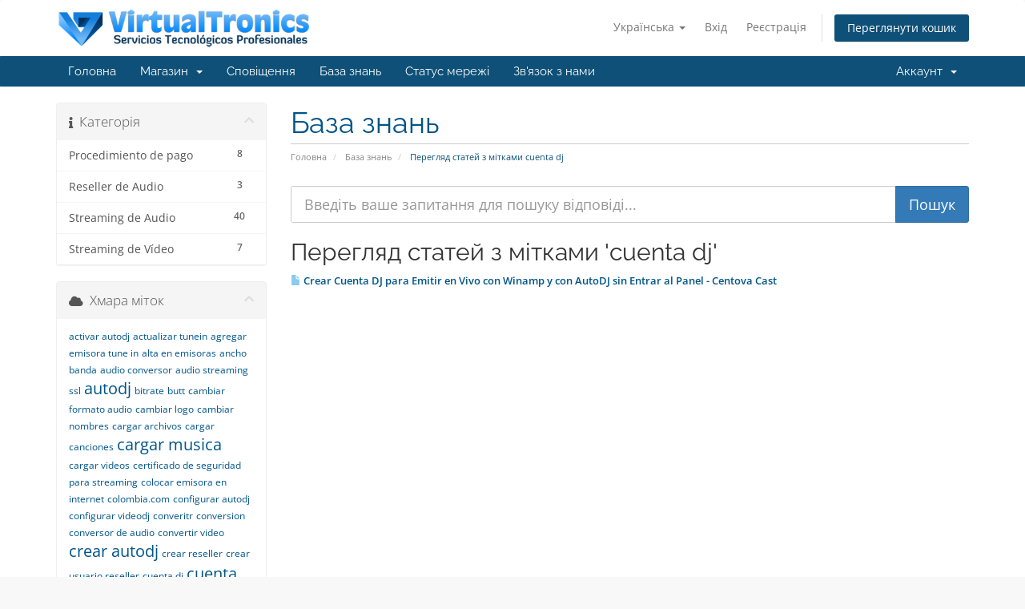

--- FILE ---
content_type: text/html; charset=utf-8
request_url: https://control.virtualtronics.com/knowledgebase/tag/cuenta-dj?language=ukranian
body_size: 41893
content:
<!DOCTYPE html>
<html lang="en">
<head>
    <meta charset="utf-8" />
    <meta http-equiv="X-UA-Compatible" content="IE=edge">
    <meta name="viewport" content="width=device-width, initial-scale=1">
    <title>База знань - Virtualtronics S.A.S.</title>

    <!-- Styling -->
<link href="/assets/fonts/css/open-sans-family.css" rel="stylesheet" type="text/css" />
<link href="/assets/fonts/css/raleway-family.css" rel="stylesheet" type="text/css" />
<link href="/templates/six_virtualtronics/css/all.min.css?v=9d5120" rel="stylesheet">
<link href="/assets/css/fontawesome-all.min.css" rel="stylesheet">
<link href="/templates/six_virtualtronics/css/custom.css" rel="stylesheet">

<!-- HTML5 Shim and Respond.js IE8 support of HTML5 elements and media queries -->
<!-- WARNING: Respond.js doesn't work if you view the page via file:// -->
<!--[if lt IE 9]>
  <script src="https://oss.maxcdn.com/libs/html5shiv/3.7.0/html5shiv.js"></script>
  <script src="https://oss.maxcdn.com/libs/respond.js/1.4.2/respond.min.js"></script>
<![endif]-->

<script type="text/javascript">
    var csrfToken = '759fd622474ce5851afb9b210bb0b29c7bd4927b',
        markdownGuide = 'Керівництво по розмітці',
        locale = 'en',
        saved = 'збережено',
        saving = 'автоматичне збереження',
        whmcsBaseUrl = "";
    </script>
<script src="/templates/six_virtualtronics/js/scripts.min.js?v=9d5120"></script>


    <script type="text/javascript">

var _gaq = _gaq || [];
_gaq.push(['_setAccount', 'UA-6263526-2']);
_gaq.push(['_setDomainName', 'control.virtualtronics.com']);
_gaq.push(['_trackPageview']);

(function() {
var ga = document.createElement('script'); ga.type = 'text/javascript'; ga.async = true;
ga.src = ('https:' == document.location.protocol ? 'https://ssl' : 'http://www') + '.google-analytics.com/ga.js';
var s = document.getElementsByTagName('script')[0]; s.parentNode.insertBefore(ga, s);
})();

</script>



</head>
<body data-phone-cc-input="1">


<section id="header">
    <div class="container">
        <ul class="top-nav">
                            <li>
                    <a href="#" class="choose-language" data-toggle="popover" id="languageChooser">
                        Українська
                        <b class="caret"></b>
                    </a>
                    <div id="languageChooserContent" class="hidden">
                        <ul>
                                                            <li>
                                    <a href="/knowledgebase/tag/cuenta-dj?language=arabic">العربية</a>
                                </li>
                                                            <li>
                                    <a href="/knowledgebase/tag/cuenta-dj?language=azerbaijani">Azerbaijani</a>
                                </li>
                                                            <li>
                                    <a href="/knowledgebase/tag/cuenta-dj?language=catalan">Català</a>
                                </li>
                                                            <li>
                                    <a href="/knowledgebase/tag/cuenta-dj?language=chinese">中文</a>
                                </li>
                                                            <li>
                                    <a href="/knowledgebase/tag/cuenta-dj?language=croatian">Hrvatski</a>
                                </li>
                                                            <li>
                                    <a href="/knowledgebase/tag/cuenta-dj?language=czech">Čeština</a>
                                </li>
                                                            <li>
                                    <a href="/knowledgebase/tag/cuenta-dj?language=danish">Dansk</a>
                                </li>
                                                            <li>
                                    <a href="/knowledgebase/tag/cuenta-dj?language=dutch">Nederlands</a>
                                </li>
                                                            <li>
                                    <a href="/knowledgebase/tag/cuenta-dj?language=english">English</a>
                                </li>
                                                            <li>
                                    <a href="/knowledgebase/tag/cuenta-dj?language=estonian">Estonian</a>
                                </li>
                                                            <li>
                                    <a href="/knowledgebase/tag/cuenta-dj?language=farsi">Persian</a>
                                </li>
                                                            <li>
                                    <a href="/knowledgebase/tag/cuenta-dj?language=french">Français</a>
                                </li>
                                                            <li>
                                    <a href="/knowledgebase/tag/cuenta-dj?language=german">Deutsch</a>
                                </li>
                                                            <li>
                                    <a href="/knowledgebase/tag/cuenta-dj?language=hebrew">עברית</a>
                                </li>
                                                            <li>
                                    <a href="/knowledgebase/tag/cuenta-dj?language=hungarian">Magyar</a>
                                </li>
                                                            <li>
                                    <a href="/knowledgebase/tag/cuenta-dj?language=italian">Italiano</a>
                                </li>
                                                            <li>
                                    <a href="/knowledgebase/tag/cuenta-dj?language=macedonian">Macedonian</a>
                                </li>
                                                            <li>
                                    <a href="/knowledgebase/tag/cuenta-dj?language=norwegian">Norwegian</a>
                                </li>
                                                            <li>
                                    <a href="/knowledgebase/tag/cuenta-dj?language=portuguese-br">Português</a>
                                </li>
                                                            <li>
                                    <a href="/knowledgebase/tag/cuenta-dj?language=portuguese-pt">Português</a>
                                </li>
                                                            <li>
                                    <a href="/knowledgebase/tag/cuenta-dj?language=romanian">Română</a>
                                </li>
                                                            <li>
                                    <a href="/knowledgebase/tag/cuenta-dj?language=russian">Русский</a>
                                </li>
                                                            <li>
                                    <a href="/knowledgebase/tag/cuenta-dj?language=spanish">Español</a>
                                </li>
                                                            <li>
                                    <a href="/knowledgebase/tag/cuenta-dj?language=swedish">Svenska</a>
                                </li>
                                                            <li>
                                    <a href="/knowledgebase/tag/cuenta-dj?language=turkish">Türkçe</a>
                                </li>
                                                            <li>
                                    <a href="/knowledgebase/tag/cuenta-dj?language=ukranian">Українська</a>
                                </li>
                                                    </ul>
                    </div>
                </li>
                                        <li>
                    <a href="/clientarea.php">Вхід</a>
                </li>
                                    <li>
                        <a href="/register.php">Реєстрація</a>
                    </li>
                                <li class="primary-action">
                    <a href="/cart.php?a=view" class="btn">
                        Переглянути кошик
                    </a>
                </li>
                                </ul>

                    <a href="/index.php" class="logo"><img src="/assets/img/logo.png" alt="Virtualtronics S.A.S."></a>
        
    </div>
</section>

<section id="main-menu">

    <nav id="nav" class="navbar navbar-default navbar-main" role="navigation">
        <div class="container">
            <!-- Brand and toggle get grouped for better mobile display -->
            <div class="navbar-header">
                <button type="button" class="navbar-toggle" data-toggle="collapse" data-target="#primary-nav">
                    <span class="sr-only">Переключити навігацію</span>
                    <span class="icon-bar"></span>
                    <span class="icon-bar"></span>
                    <span class="icon-bar"></span>
                </button>
            </div>

            <!-- Collect the nav links, forms, and other content for toggling -->
            <div class="collapse navbar-collapse" id="primary-nav">

                <ul class="nav navbar-nav">

                        <li menuItemName="Home" class="" id="Primary_Navbar-Home">
        <a href="/index.php">
                        Головна
                                </a>
            </li>
    <li menuItemName="Store" class="dropdown" id="Primary_Navbar-Store">
        <a class="dropdown-toggle" data-toggle="dropdown" href="#">
                        Магазин
                        &nbsp;<b class="caret"></b>        </a>
                    <ul class="dropdown-menu">
                            <li menuItemName="Browse Products Services" id="Primary_Navbar-Store-Browse_Products_Services">
                    <a href="/store">
                                                Переглянути всі
                                            </a>
                </li>
                            <li menuItemName="Shop Divider 1" class="nav-divider" id="Primary_Navbar-Store-Shop_Divider_1">
                    <a href="">
                                                -----
                                            </a>
                </li>
                            <li menuItemName="Streaming de Audio" id="Primary_Navbar-Store-Streaming_de_Audio">
                    <a href="/store/streaming-de-audio">
                                                Streaming de Audio
                                            </a>
                </li>
                            <li menuItemName="Streaming para Cadenas Radiales" id="Primary_Navbar-Store-Streaming_para_Cadenas_Radiales">
                    <a href="/store/streaming-para-cadenas-radiales">
                                                Streaming para Cadenas Radiales
                                            </a>
                </li>
                            <li menuItemName="Hosting Web" id="Primary_Navbar-Store-Hosting_Web">
                    <a href="/store/hosting-web">
                                                Hosting Web
                                            </a>
                </li>
                            <li menuItemName="Registro de Dominios" id="Primary_Navbar-Store-Registro_de_Dominios">
                    <a href="/store/registro-de-dominios">
                                                Registro de Dominios
                                            </a>
                </li>
                            <li menuItemName="Reseller - Audio Streaming" id="Primary_Navbar-Store-Reseller_-_Audio_Streaming">
                    <a href="/store/reseller-audio-streaming">
                                                Reseller - Audio Streaming
                                            </a>
                </li>
                            <li menuItemName="Reseller - Hosting Web" id="Primary_Navbar-Store-Reseller_-_Hosting_Web">
                    <a href="/store/reseller-hosting-web">
                                                Reseller - Hosting Web
                                            </a>
                </li>
                            <li menuItemName="Otros Servicios" id="Primary_Navbar-Store-Otros_Servicios">
                    <a href="/store/otros-servicios">
                                                Otros Servicios
                                            </a>
                </li>
                            <li menuItemName="Register a New Domain" id="Primary_Navbar-Store-Register_a_New_Domain">
                    <a href="/cart.php?a=add&domain=register">
                                                Зареєструвати домен
                                            </a>
                </li>
                            <li menuItemName="Transfer a Domain to Us" id="Primary_Navbar-Store-Transfer_a_Domain_to_Us">
                    <a href="/cart.php?a=add&domain=transfer">
                                                Перенести домен до нас
                                            </a>
                </li>
                        </ul>
            </li>
    <li menuItemName="Announcements" class="" id="Primary_Navbar-Announcements">
        <a href="/announcements">
                        Сповіщення
                                </a>
            </li>
    <li menuItemName="Knowledgebase" class="" id="Primary_Navbar-Knowledgebase">
        <a href="/knowledgebase">
                        База знань
                                </a>
            </li>
    <li menuItemName="Network Status" class="" id="Primary_Navbar-Network_Status">
        <a href="/serverstatus.php">
                        Статус мережі
                                </a>
            </li>
    <li menuItemName="Contact Us" class="" id="Primary_Navbar-Contact_Us">
        <a href="/contact.php">
                        Зв'язок з нами
                                </a>
            </li>

                </ul>

                <ul class="nav navbar-nav navbar-right">

                        <li menuItemName="Account" class="dropdown" id="Secondary_Navbar-Account">
        <a class="dropdown-toggle" data-toggle="dropdown" href="#">
                        Аккаунт
                        &nbsp;<b class="caret"></b>        </a>
                    <ul class="dropdown-menu">
                            <li menuItemName="Login" id="Secondary_Navbar-Account-Login">
                    <a href="/clientarea.php">
                                                Вхід
                                            </a>
                </li>
                            <li menuItemName="Register" id="Secondary_Navbar-Account-Register">
                    <a href="/register.php">
                                                Реєстрація
                                            </a>
                </li>
                            <li menuItemName="Divider" class="nav-divider" id="Secondary_Navbar-Account-Divider">
                    <a href="">
                                                -----
                                            </a>
                </li>
                            <li menuItemName="Forgot Password?" id="Secondary_Navbar-Account-Forgot_Password?">
                    <a href="/password/reset">
                                                Забули пароль?
                                            </a>
                </li>
                        </ul>
            </li>

                </ul>

            </div><!-- /.navbar-collapse -->
        </div>
    </nav>

</section>



<section id="main-body">
    <div class="container">
        <div class="row">

                                    <div class="col-md-9 pull-md-right">
                    <div class="header-lined">
    <h1>База знань</h1>
    <ol class="breadcrumb">
            <li>
            <a href="https://control.virtualtronics.com">            Головна
            </a>        </li>
            <li>
            <a href="/knowledgebase">            База знань
            </a>        </li>
            <li class="active">
                        Перегляд статей з мітками cuenta dj
                    </li>
    </ol>
</div>
                </div>
                        <div class="col-md-3 pull-md-left sidebar">
                    <div menuItemName="Support Knowledgebase Categories" class="panel panel-sidebar panel-sidebar hidden-sm hidden-xs">
        <div class="panel-heading">
            <h3 class="panel-title">
                <i class="fas fa-info"></i>&nbsp;                Категорія
                                <i class="fas fa-chevron-up panel-minimise pull-right"></i>
            </h3>
        </div>
                            <div class="list-group">
                                                            <a menuItemName="Support Knowledgebase Category 6"
                           href="/knowledgebase/6/Procedimiento-de-pago"
                           class="list-group-item"
                                                                                                                                       id="Primary_Sidebar-Support_Knowledgebase_Categories-Support_Knowledgebase_Category_6"
                        >
                            <span class="badge">8</span>                                                                                    <div class="truncate">Procedimiento de pago</div>
                        </a>
                                                                                <a menuItemName="Support Knowledgebase Category 4"
                           href="/knowledgebase/4/Reseller-de-Audio"
                           class="list-group-item"
                                                                                                                                       id="Primary_Sidebar-Support_Knowledgebase_Categories-Support_Knowledgebase_Category_4"
                        >
                            <span class="badge">3</span>                                                                                    <div class="truncate">Reseller de Audio</div>
                        </a>
                                                                                <a menuItemName="Support Knowledgebase Category 1"
                           href="/knowledgebase/1/Streaming-de-Audio"
                           class="list-group-item"
                                                                                                                                       id="Primary_Sidebar-Support_Knowledgebase_Categories-Support_Knowledgebase_Category_1"
                        >
                            <span class="badge">40</span>                                                                                    <div class="truncate">Streaming de Audio</div>
                        </a>
                                                                                <a menuItemName="Support Knowledgebase Category 3"
                           href="/knowledgebase/3/Streaming-de-Video"
                           class="list-group-item"
                                                                                                                                       id="Primary_Sidebar-Support_Knowledgebase_Categories-Support_Knowledgebase_Category_3"
                        >
                            <span class="badge">7</span>                                                                                    <div class="truncate">Streaming de Vídeo</div>
                        </a>
                                                </div>
                    </div>
                    <div class="panel hidden-lg hidden-md panel-default">
            <div class="panel-heading">
                <h3 class="panel-title">
                    <i class="fas fa-info"></i>&nbsp;                    Категорія
                                    </h3>
            </div>
            <div class="panel-body">
                <form role="form">
                    <select class="form-control" onchange="selectChangeNavigate(this)">
                                                    <option menuItemName="Support Knowledgebase Category 6" value="/knowledgebase/6/Procedimiento-de-pago" class="list-group-item" >
                                <div class="truncate">Procedimiento de pago</div>
                                (8)                            </option>
                                                    <option menuItemName="Support Knowledgebase Category 4" value="/knowledgebase/4/Reseller-de-Audio" class="list-group-item" >
                                <div class="truncate">Reseller de Audio</div>
                                (3)                            </option>
                                                    <option menuItemName="Support Knowledgebase Category 1" value="/knowledgebase/1/Streaming-de-Audio" class="list-group-item" >
                                <div class="truncate">Streaming de Audio</div>
                                (40)                            </option>
                                                    <option menuItemName="Support Knowledgebase Category 3" value="/knowledgebase/3/Streaming-de-Video" class="list-group-item" >
                                <div class="truncate">Streaming de Vídeo</div>
                                (7)                            </option>
                                            </select>
                </form>
            </div>
                    </div>
                </div>
                <!-- Container for main page display content -->
        <div class="col-md-9 pull-md-right main-content">
            

<form role="form" method="post" action="/knowledgebase/search">
<input type="hidden" name="token" value="759fd622474ce5851afb9b210bb0b29c7bd4927b" />
    <div class="input-group input-group-lg kb-search">
        <input type="text"  id="inputKnowledgebaseSearch" name="search" class="form-control" placeholder="Введіть ваше запитання для пошуку відповіді..." value="" />
        <span class="input-group-btn">
            <input type="submit" id="btnKnowledgebaseSearch" class="btn btn-primary btn-input-padded-responsive" value="Пошук" />
        </span>
    </div>
</form>


            <h2>Перегляд статей з мітками 'cuenta dj'</h2>
    
    <div class="kbarticles">
                    <a href="/knowledgebase/17/Crear-Cuenta-DJ-para-Emitir-en-Vivo-con-Winamp-y-con-AutoDJ-sin-Entrar-al-Panel---Centova-Cast.html">
                <span class="glyphicon glyphicon-file"></span>&nbsp;Crear Cuenta DJ para Emitir en Vivo con Winamp y con AutoDJ sin Entrar al Panel - Centova Cast
            </a>
                        <p></p>
            </div>


                </div><!-- /.main-content -->
                                    <div class="col-md-3 pull-md-left sidebar sidebar-secondary">
                            <div menuItemName="Support Knowledgebase Tag Cloud" class="panel panel-sidebar panel-sidebar">
        <div class="panel-heading">
            <h3 class="panel-title">
                <i class="fas fa-cloud"></i>&nbsp;                Хмара міток
                                <i class="fas fa-chevron-up panel-minimise pull-right"></i>
            </h3>
        </div>
                    <div class="panel-body">
                <a href="/knowledgebase/tag/activar-autodj" style="font-size:12px;">activar autodj</a>
<a href="/knowledgebase/tag/actualizar-tunein" style="font-size:12px;">actualizar tunein</a>
<a href="/knowledgebase/tag/agregar-emisora-tune-in" style="font-size:12px;">agregar emisora tune in</a>
<a href="/knowledgebase/tag/alta-en-emisoras" style="font-size:12px;">alta en emisoras</a>
<a href="/knowledgebase/tag/ancho-banda" style="font-size:12px;">ancho banda</a>
<a href="/knowledgebase/tag/audio-conversor" style="font-size:12px;">audio conversor</a>
<a href="/knowledgebase/tag/audio-streaming-ssl" style="font-size:12px;">audio streaming ssl</a>
<a href="/knowledgebase/tag/autodj" style="font-size:20px;">autodj</a>
<a href="/knowledgebase/tag/bitrate" style="font-size:12px;">bitrate</a>
<a href="/knowledgebase/tag/butt" style="font-size:12px;">butt</a>
<a href="/knowledgebase/tag/cambiar-formato-audio" style="font-size:12px;">cambiar formato audio</a>
<a href="/knowledgebase/tag/cambiar-logo" style="font-size:12px;">cambiar logo</a>
<a href="/knowledgebase/tag/cambiar-nombres" style="font-size:12px;">cambiar nombres</a>
<a href="/knowledgebase/tag/cargar-archivos" style="font-size:12px;">cargar archivos</a>
<a href="/knowledgebase/tag/cargar-canciones" style="font-size:12px;">cargar canciones</a>
<a href="/knowledgebase/tag/cargar-musica" style="font-size:20px;">cargar musica</a>
<a href="/knowledgebase/tag/cargar-videos" style="font-size:12px;">cargar videos</a>
<a href="/knowledgebase/tag/certificado-de-seguridad-para-streaming" style="font-size:12px;">certificado de seguridad para streaming</a>
<a href="/knowledgebase/tag/colocar-emisora-en-internet" style="font-size:12px;">colocar emisora en internet</a>
<a href="/knowledgebase/tag/colombia.com" style="font-size:12px;">colombia.com</a>
<a href="/knowledgebase/tag/configurar-autodj" style="font-size:12px;">configurar autodj</a>
<a href="/knowledgebase/tag/configurar-videodj" style="font-size:12px;">configurar videodj</a>
<a href="/knowledgebase/tag/converitr" style="font-size:12px;">converitr</a>
<a href="/knowledgebase/tag/conversion" style="font-size:12px;">conversion</a>
<a href="/knowledgebase/tag/conversor-de-audio" style="font-size:12px;">conversor de audio</a>
<a href="/knowledgebase/tag/convertir-video" style="font-size:12px;">convertir video</a>
<a href="/knowledgebase/tag/crear-autodj" style="font-size:20px;">crear autodj</a>
<a href="/knowledgebase/tag/crear-reseller" style="font-size:12px;">crear reseller</a>
<a href="/knowledgebase/tag/crear-usuario-reseller" style="font-size:12px;">crear usuario reseller</a>
<a href="/knowledgebase/tag/cuenta-dj" style="font-size:12px;">cuenta dj</a>
<a href="/knowledgebase/tag/cuenta-reseller" style="font-size:20px;">cuenta reseller</a>
<a href="/knowledgebase/tag/cuña" style="font-size:12px;">cuña</a>
<a href="/knowledgebase/tag/cuña-comercial" style="font-size:12px;">cuña comercial</a>
<a href="/knowledgebase/tag/directorio-de-audio" style="font-size:12px;">directorio de audio</a>
<a href="/knowledgebase/tag/directorio-mundial-de-emisoras" style="font-size:12px;">directorio mundial de emisoras</a>
<a href="/knowledgebase/tag/dj-video" style="font-size:12px;">dj video</a>
<a href="/knowledgebase/tag/editar-canciones" style="font-size:12px;">editar canciones</a>
<a href="/knowledgebase/tag/emision-en-vivo" style="font-size:20px;">emision en vivo</a>
<a href="/knowledgebase/tag/emision-online" style="font-size:12px;">emision online</a>
<a href="/knowledgebase/tag/emisora-tunein" style="font-size:12px;">emisora tunein</a>
<a href="/knowledgebase/tag/emisoras-online" style="font-size:12px;">emisoras online</a>
<a href="/knowledgebase/tag/emitir" style="font-size:12px;">emitir</a>
<a href="/knowledgebase/tag/en-vivo" style="font-size:12px;">en vivo</a>
<a href="/knowledgebase/tag/fade-out" style="font-size:12px;">fade out</a>
<a href="/knowledgebase/tag/fadein" style="font-size:12px;">fadein</a>
<a href="/knowledgebase/tag/fileziila" style="font-size:12px;">fileziila</a>
<a href="/knowledgebase/tag/imagen-reseller" style="font-size:12px;">imagen reseller</a>
<a href="/knowledgebase/tag/indexar-emisora" style="font-size:12px;">indexar emisora</a>
<a href="/knowledgebase/tag/indezar-emisora" style="font-size:12px;">indezar emisora</a>
<a href="/knowledgebase/tag/internet" style="font-size:12px;">internet</a>
<a href="/knowledgebase/tag/lista-de-reproduccion" style="font-size:12px;">lista de reproduccion</a>
<a href="/knowledgebase/tag/logo-reseller" style="font-size:12px;">logo reseller</a>
<a href="/knowledgebase/tag/marca-blanca" style="font-size:12px;">marca blanca</a>
<a href="/knowledgebase/tag/online" style="font-size:12px;">online</a>
<a href="/knowledgebase/tag/páginas-amarillas" style="font-size:12px;">páginas amarillas</a>
<a href="/knowledgebase/tag/paginas-amarillas-de-audio" style="font-size:12px;">paginas amarillas de audio</a>
<a href="/knowledgebase/tag/paginas-amarillas-emisoras" style="font-size:12px;">paginas amarillas emisoras</a>
<a href="/knowledgebase/tag/pauta" style="font-size:12px;">pauta</a>
<a href="/knowledgebase/tag/pauta-comercial" style="font-size:12px;">pauta comercial</a>
<a href="/knowledgebase/tag/radio-garden" style="font-size:12px;">radio garden</a>
<a href="/knowledgebase/tag/radio-streaming-ssl" style="font-size:12px;">radio streaming ssl</a>
<a href="/knowledgebase/tag/radio.garden" style="font-size:12px;">radio.garden</a>
<a href="/knowledgebase/tag/Radio.net-Emisoras-Radios" style="font-size:12px;">Radio.net; Emisoras; Radios</a>
<a href="/knowledgebase/tag/radios.com.co" style="font-size:12px;">radios.com.co</a>
<a href="/knowledgebase/tag/remover-voz" style="font-size:12px;">remover voz</a>
<a href="/knowledgebase/tag/reseller-imagen" style="font-size:12px;">reseller imagen</a>
<a href="/knowledgebase/tag/reseller-logo" style="font-size:12px;">reseller logo</a>
<a href="/knowledgebase/tag/sam-broadcaster" style="font-size:10px;">sam broadcaster</a>
<a href="/knowledgebase/tag/samcast" style="font-size:12px;">samcast</a>
<a href="/knowledgebase/tag/sample-rate" style="font-size:12px;">sample rate</a>
<a href="/knowledgebase/tag/Streaming-Radio" style="font-size:12px;">Streaming Radio</a>
<a href="/knowledgebase/tag/streaming-seguro" style="font-size:12px;">streaming seguro</a>
<a href="/knowledgebase/tag/streaming-ssl" style="font-size:12px;">streaming ssl</a>
<a href="/knowledgebase/tag/subir-archivos" style="font-size:12px;">subir archivos</a>
<a href="/knowledgebase/tag/subir-musica" style="font-size:12px;">subir musica</a>
<a href="/knowledgebase/tag/subir-videos" style="font-size:12px;">subir videos</a>
<a href="/knowledgebase/tag/trasmision-online" style="font-size:12px;">trasmision online</a>
<a href="/knowledgebase/tag/tunein" style="font-size:20px;">tunein</a>
<a href="/knowledgebase/tag/tunein-emisora" style="font-size:12px;">tunein emisora</a>
<a href="/knowledgebase/tag/tunein.com" style="font-size:12px;">tunein.com</a>
<a href="/knowledgebase/tag/usuario-dj" style="font-size:12px;">usuario dj</a>
<a href="/knowledgebase/tag/usuario-reseller" style="font-size:20px;">usuario reseller</a>
<a href="/knowledgebase/tag/video-convertir" style="font-size:12px;">video convertir</a>
<a href="/knowledgebase/tag/video-dj" style="font-size:12px;">video dj</a>
<a href="/knowledgebase/tag/videodj" style="font-size:12px;">videodj</a>
<a href="/knowledgebase/tag/videos" style="font-size:12px;">videos</a>
<a href="/knowledgebase/tag/winamp" style="font-size:12px;">winamp</a>
<a href="/knowledgebase/tag/zara" style="font-size:12px;">zara</a>

            </div>
                            </div>
        <div menuItemName="Support" class="panel panel-sidebar panel-sidebar">
        <div class="panel-heading">
            <h3 class="panel-title">
                <i class="far fa-life-ring"></i>&nbsp;                Підтримка
                                <i class="fas fa-chevron-up panel-minimise pull-right"></i>
            </h3>
        </div>
                            <div class="list-group">
                                                            <a menuItemName="Support Tickets"
                           href="/supporttickets.php"
                           class="list-group-item"
                                                                                                                                       id="Secondary_Sidebar-Support-Support_Tickets"
                        >
                                                                                    <i class="fas fa-ticket-alt fa-fw sidebar-menu-item-icon"></i>                            Підтримка
                        </a>
                                                                                <a menuItemName="Announcements"
                           href="/announcements"
                           class="list-group-item"
                                                                                                                                       id="Secondary_Sidebar-Support-Announcements"
                        >
                                                                                    <i class="fas fa-list fa-fw sidebar-menu-item-icon"></i>                            Сповіщення
                        </a>
                                                                                <a menuItemName="Knowledgebase"
                           href="/knowledgebase"
                           class="list-group-item active"
                                                                                                                                       id="Secondary_Sidebar-Support-Knowledgebase"
                        >
                                                                                    <i class="fas fa-info-circle fa-fw sidebar-menu-item-icon"></i>                            База знань
                        </a>
                                                                                <a menuItemName="Downloads"
                           href="/download"
                           class="list-group-item"
                                                                                                                                       id="Secondary_Sidebar-Support-Downloads"
                        >
                                                                                    <i class="fas fa-download fa-fw sidebar-menu-item-icon"></i>                            Файли
                        </a>
                                                                                <a menuItemName="Network Status"
                           href="/serverstatus.php"
                           class="list-group-item"
                                                                                                                                       id="Secondary_Sidebar-Support-Network_Status"
                        >
                                                                                    <i class="fas fa-rocket fa-fw sidebar-menu-item-icon"></i>                            Статус мережі
                        </a>
                                                                                <a menuItemName="Open Ticket"
                           href="/submitticket.php"
                           class="list-group-item"
                                                                                                                                       id="Secondary_Sidebar-Support-Open_Ticket"
                        >
                                                                                    <i class="fas fa-comments fa-fw sidebar-menu-item-icon"></i>                            Відкрити тікет
                        </a>
                                                </div>
                    </div>
                        </div>
                            <div class="clearfix"></div>
        </div>
    </div>
</section>

<section id="footer">
    <div class="container">
        <a href="#" class="back-to-top"><i class="fas fa-chevron-up"></i></a>
        <p>Авторське право &copy; 2026 Virtualtronics S.A.S.. Всі права захищені.</p>
    </div>
</section>

<div id="fullpage-overlay" class="hidden">
    <div class="outer-wrapper">
        <div class="inner-wrapper">
            <img src="/assets/img/overlay-spinner.svg">
            <br>
            <span class="msg"></span>
        </div>
    </div>
</div>

<div class="modal system-modal fade" id="modalAjax" tabindex="-1" role="dialog" aria-hidden="true">
    <div class="modal-dialog">
        <div class="modal-content panel-primary">
            <div class="modal-header panel-heading">
                <button type="button" class="close" data-dismiss="modal">
                    <span aria-hidden="true">&times;</span>
                    <span class="sr-only">Закрити тікет</span>
                </button>
                <h4 class="modal-title"></h4>
            </div>
            <div class="modal-body panel-body">
                Завантаження...
            </div>
            <div class="modal-footer panel-footer">
                <div class="pull-left loader">
                    <i class="fas fa-circle-notch fa-spin"></i>
                    Завантаження...
                </div>
                <button type="button" class="btn btn-default" data-dismiss="modal">
                    Закрити тікет
                </button>
                <button type="button" class="btn btn-primary modal-submit">
                    Відправити
                </button>
            </div>
        </div>
    </div>
</div>

<form action="#" id="frmGeneratePassword" class="form-horizontal">
    <div class="modal fade" id="modalGeneratePassword">
        <div class="modal-dialog">
            <div class="modal-content panel-primary">
                <div class="modal-header panel-heading">
                    <button type="button" class="close" data-dismiss="modal" aria-label="Close"><span aria-hidden="true">&times;</span></button>
                    <h4 class="modal-title">
                        Створити пароль
                    </h4>
                </div>
                <div class="modal-body">
                    <div class="alert alert-danger hidden" id="generatePwLengthError">
                        Будь ласка, введіть число від 8 до 64 для довжини пароля
                    </div>
                    <div class="form-group">
                        <label for="generatePwLength" class="col-sm-4 control-label">Довжина пароля</label>
                        <div class="col-sm-8">
                            <input type="number" min="8" max="64" value="12" step="1" class="form-control input-inline input-inline-100" id="inputGeneratePasswordLength">
                        </div>
                    </div>
                    <div class="form-group">
                        <label for="generatePwOutput" class="col-sm-4 control-label">Створений пароль</label>
                        <div class="col-sm-8">
                            <input type="text" class="form-control" id="inputGeneratePasswordOutput">
                        </div>
                    </div>
                    <div class="row">
                        <div class="col-sm-8 col-sm-offset-4">
                            <button type="submit" class="btn btn-default btn-sm">
                                <i class="fas fa-plus fa-fw"></i>
                                Створити новий пароль
                            </button>
                            <button type="button" class="btn btn-default btn-sm copy-to-clipboard" data-clipboard-target="#inputGeneratePasswordOutput">
                                <img src="/assets/img/clippy.svg" alt="Copy to clipboard" width="15">
                                Копіювати
                            </button>
                        </div>
                    </div>
                </div>
                <div class="modal-footer">
                    <button type="button" class="btn btn-default" data-dismiss="modal">
                        Закрити тікет
                    </button>
                    <button type="button" class="btn btn-primary" id="btnGeneratePasswordInsert" data-clipboard-target="#inputGeneratePasswordOutput">
                        Скопіюйте в буфер обміну та вставте
                    </button>
                </div>
            </div>
        </div>
    </div>
</form>





<script>
(function(d,t) {
  var BASE_URL="https://chatwoot.virtualtronics.com";
  var g=d.createElement(t),s=d.getElementsByTagName(t)[0];
  g.src=BASE_URL+"/packs/js/sdk.js";
  g.defer = true;
  g.async = true;
  s.parentNode.insertBefore(g,s);
  g.onload=function(){
    window.chatwootSettings = {
      hideMessageBubble: false,
      position: "right",
      locale: "es",
      type: "expanded_bubble",
      launcherTitle: "Chatea con nosotros"
    };
    
    window.chatwootSDK.run({
      websiteToken: 'fqoDtHTz8HEJqfA4U5MN94jB',
      baseUrl: BASE_URL
    });
    
    // Esperar a que Chatwoot esté completamente listo
    window.addEventListener('chatwoot:ready', function() {
      console.log('✅ Chatwoot ready - configurando usuario');
      
            console.log('👤 Usuario no autenticado');
          });
  }
})(document,"script");
</script>





</body>
</html>
